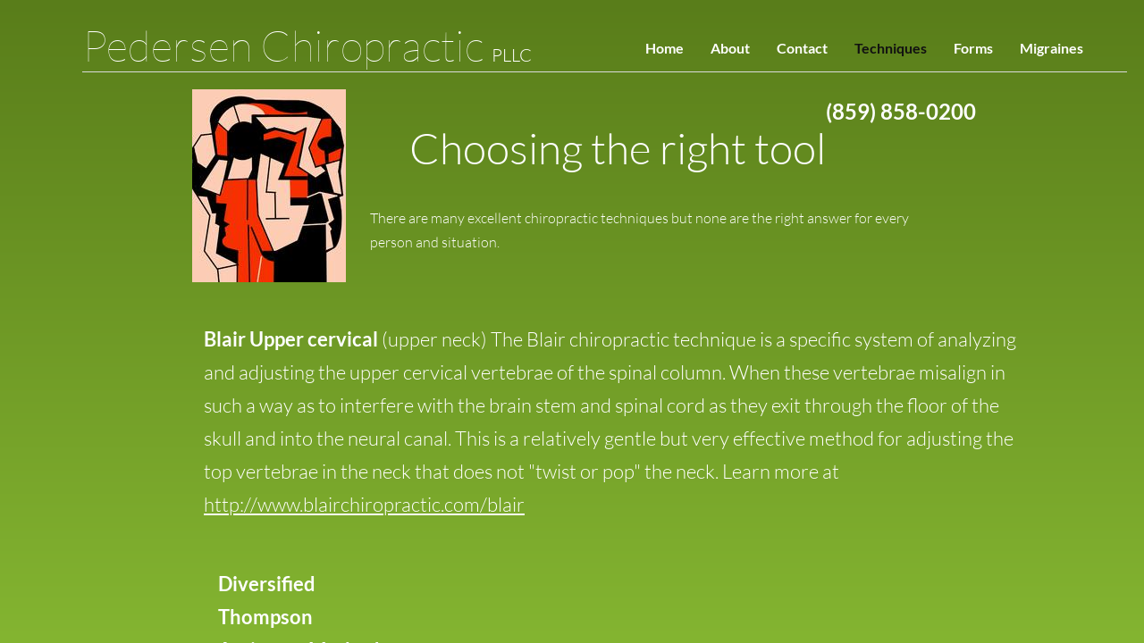

--- FILE ---
content_type: application/javascript
request_url: https://img1.wsimg.com/wst/v7/WSB7_J_20171115_0223_WSB-17129_1051/v2/designer/util/facebookSDKHelper.js
body_size: 511
content:
define(["jquery","designer/util/util.fbSDKLoader","common/util/util.window","appconfig"],function(a,e,r,t){function o(a){r.FB.init({appId:a||"Feed-No-App-ID",xfbml:!0,version:i}),n=!(s=a?!0:!1)}function p(a){var e=r.FB;a.propertyTraversalArr&&a.propertyTraversalArr.forEach(function(a){e=e[a]}),e[a.methodName].apply(null,a.params)}var i=t.fbGraphApiVersion,n=!1,s=!1,d={"class":"fb-page","data-href":"https://facebook.com/seeamazingplaces","data-width":180,"data-height":70,"data-hide-cover":!1,"data-show-facepile":!0,"data-show-posts":!0,"data-small-header":!1,"data-adapt-container-width":!0};return{setLocale:function(a,r){e.setLocale(a,r)},setApiGraphVersion:function(a){i=a||i},postFeeds:function(a,r,t,i,n){var d={methodName:"ui",params:[{method:"feed",name:a,display:"popup",link:r,picture:"",caption:r,description:t}]};e.processFBOperation(function(){s||o(i),p(d)},n)},likeBoxGenerator:function(r,t,i,s){var c,f={propertyTraversalArr:["XFBML"],methodName:"parse",params:[]};t?(t=a.isPlainObject(t)?t:JSON.parse(t),c=t):c=d;var l=a("<div>",t).append(a("<div>",{"class":"fb-xfbml-parse-ignore"}).append(a("<blockquote>",{cite:c["data-href"]})).append(a("<a>",{href:c["data-href"]})));l.appendTo(a(r)),e.processFBOperation(function(){n||o(),p(f),i&&"function"==typeof i&&i()},s)}}});
//# sourceMappingURL=facebookSDKHelper.js.map